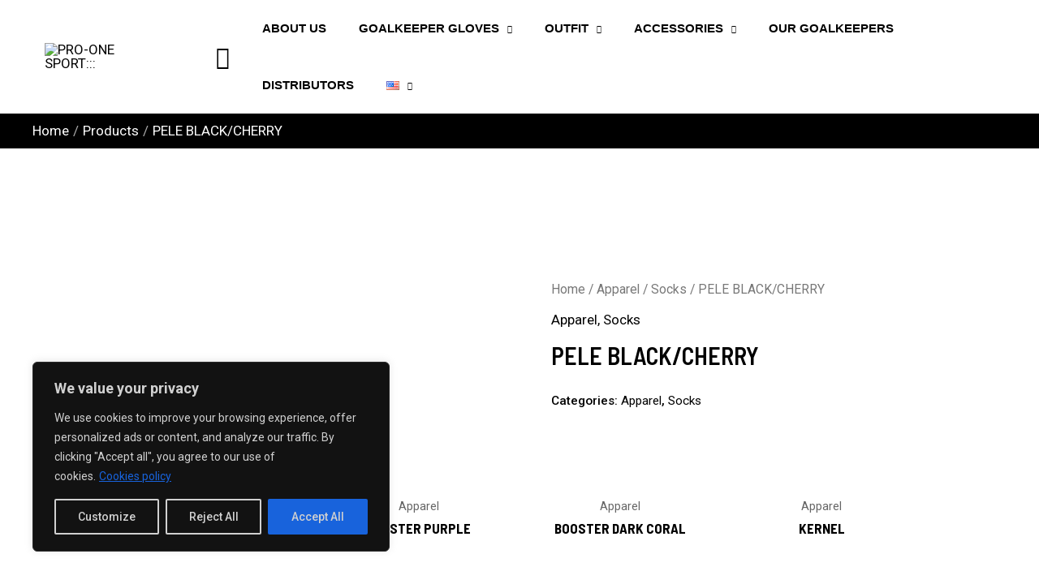

--- FILE ---
content_type: text/css
request_url: https://proonesport.com/wp-content/uploads/elementor/css/post-1758.css?ver=1762467265
body_size: 1445
content:
.elementor-1758 .elementor-element.elementor-element-319ae0c0:not(.elementor-motion-effects-element-type-background), .elementor-1758 .elementor-element.elementor-element-319ae0c0 > .elementor-motion-effects-container > .elementor-motion-effects-layer{background-color:#000000;}.elementor-1758 .elementor-element.elementor-element-319ae0c0{border-style:none;transition:background 0.3s, border 0.3s, border-radius 0.3s, box-shadow 0.3s;margin-top:0px;margin-bottom:0px;padding:025px 0px 25px 0px;}.elementor-1758 .elementor-element.elementor-element-319ae0c0 > .elementor-background-overlay{transition:background 0.3s, border-radius 0.3s, opacity 0.3s;}.elementor-1758 .elementor-element.elementor-element-2aeeeb8c{text-align:center;}.elementor-1758 .elementor-element.elementor-element-2aeeeb8c .elementor-heading-title{color:#E4E4E4;font-family:"Montserrat", Sans-serif;font-size:27px;font-weight:700;text-transform:uppercase;}.elementor-1758 .elementor-element.elementor-element-10a3ccb:not(.elementor-motion-effects-element-type-background), .elementor-1758 .elementor-element.elementor-element-10a3ccb > .elementor-motion-effects-container > .elementor-motion-effects-layer{background-color:#000000;}.elementor-1758 .elementor-element.elementor-element-10a3ccb{border-style:solid;border-width:1px 0px 0px 0px;border-color:#1A1A1A;transition:background 0.3s, border 0.3s, border-radius 0.3s, box-shadow 0.3s;margin-top:1px;margin-bottom:0px;padding:60px 50px 60px 50px;}.elementor-1758 .elementor-element.elementor-element-10a3ccb, .elementor-1758 .elementor-element.elementor-element-10a3ccb > .elementor-background-overlay{border-radius:0px 0px 0px 0px;}.elementor-1758 .elementor-element.elementor-element-10a3ccb > .elementor-background-overlay{transition:background 0.3s, border-radius 0.3s, opacity 0.3s;}.elementor-1758 .elementor-element.elementor-element-c74d2be{text-align:left;}.elementor-1758 .elementor-element.elementor-element-c74d2be img{width:60%;filter:brightness( 100% ) contrast( 100% ) saturate( 100% ) blur( 0px ) hue-rotate( 0deg );}.elementor-1758 .elementor-element.elementor-element-c74d2be > .elementor-widget-container{margin:-21px 0px 0px 77px;}.elementor-1758 .elementor-element.elementor-element-4ee827c{text-align:left;}.elementor-1758 .elementor-element.elementor-element-4ee827c img{width:60%;filter:brightness( 100% ) contrast( 100% ) saturate( 100% ) blur( 0px ) hue-rotate( 0deg );}.elementor-1758 .elementor-element.elementor-element-4ee827c > .elementor-widget-container{margin:-21px 0px 0px 77px;}.elementor-1758 .elementor-element.elementor-element-ad2ae0b .elementor-heading-title{color:#ffffff;font-family:"Rubik", Sans-serif;font-size:18px;font-weight:700;}.elementor-1758 .elementor-element.elementor-element-ce4750a .elementor-icon-list-items:not(.elementor-inline-items) .elementor-icon-list-item:not(:last-child){padding-bottom:calc(5px/2);}.elementor-1758 .elementor-element.elementor-element-ce4750a .elementor-icon-list-items:not(.elementor-inline-items) .elementor-icon-list-item:not(:first-child){margin-top:calc(5px/2);}.elementor-1758 .elementor-element.elementor-element-ce4750a .elementor-icon-list-items.elementor-inline-items .elementor-icon-list-item{margin-right:calc(5px/2);margin-left:calc(5px/2);}.elementor-1758 .elementor-element.elementor-element-ce4750a .elementor-icon-list-items.elementor-inline-items{margin-right:calc(-5px/2);margin-left:calc(-5px/2);}body.rtl .elementor-1758 .elementor-element.elementor-element-ce4750a .elementor-icon-list-items.elementor-inline-items .elementor-icon-list-item:after{left:calc(-5px/2);}body:not(.rtl) .elementor-1758 .elementor-element.elementor-element-ce4750a .elementor-icon-list-items.elementor-inline-items .elementor-icon-list-item:after{right:calc(-5px/2);}.elementor-1758 .elementor-element.elementor-element-ce4750a .elementor-icon-list-icon i{transition:color 0.3s;}.elementor-1758 .elementor-element.elementor-element-ce4750a .elementor-icon-list-icon svg{transition:fill 0.3s;}.elementor-1758 .elementor-element.elementor-element-ce4750a{--e-icon-list-icon-size:0px;--icon-vertical-offset:0px;width:var( --container-widget-width, 78.848% );max-width:78.848%;--container-widget-width:78.848%;--container-widget-flex-grow:0;}.elementor-1758 .elementor-element.elementor-element-ce4750a .elementor-icon-list-icon{padding-right:0px;}.elementor-1758 .elementor-element.elementor-element-ce4750a .elementor-icon-list-item > .elementor-icon-list-text, .elementor-1758 .elementor-element.elementor-element-ce4750a .elementor-icon-list-item > a{font-family:"Rubik", Sans-serif;font-size:16px;font-weight:300;}.elementor-1758 .elementor-element.elementor-element-ce4750a .elementor-icon-list-text{color:rgba(255,255,255,0.79);transition:color 0.3s;}.elementor-1758 .elementor-element.elementor-element-ce4750a .elementor-icon-list-item:hover .elementor-icon-list-text{color:#FF0000;}.elementor-1758 .elementor-element.elementor-element-e6b55a9 .elementor-heading-title{color:#ffffff;font-family:"Rubik", Sans-serif;font-size:18px;font-weight:700;}.elementor-1758 .elementor-element.elementor-element-3103956 .elementor-icon-list-items:not(.elementor-inline-items) .elementor-icon-list-item:not(:last-child){padding-bottom:calc(5px/2);}.elementor-1758 .elementor-element.elementor-element-3103956 .elementor-icon-list-items:not(.elementor-inline-items) .elementor-icon-list-item:not(:first-child){margin-top:calc(5px/2);}.elementor-1758 .elementor-element.elementor-element-3103956 .elementor-icon-list-items.elementor-inline-items .elementor-icon-list-item{margin-right:calc(5px/2);margin-left:calc(5px/2);}.elementor-1758 .elementor-element.elementor-element-3103956 .elementor-icon-list-items.elementor-inline-items{margin-right:calc(-5px/2);margin-left:calc(-5px/2);}body.rtl .elementor-1758 .elementor-element.elementor-element-3103956 .elementor-icon-list-items.elementor-inline-items .elementor-icon-list-item:after{left:calc(-5px/2);}body:not(.rtl) .elementor-1758 .elementor-element.elementor-element-3103956 .elementor-icon-list-items.elementor-inline-items .elementor-icon-list-item:after{right:calc(-5px/2);}.elementor-1758 .elementor-element.elementor-element-3103956 .elementor-icon-list-icon i{transition:color 0.3s;}.elementor-1758 .elementor-element.elementor-element-3103956 .elementor-icon-list-icon svg{transition:fill 0.3s;}.elementor-1758 .elementor-element.elementor-element-3103956{--e-icon-list-icon-size:0px;--icon-vertical-offset:0px;}.elementor-1758 .elementor-element.elementor-element-3103956 .elementor-icon-list-icon{padding-right:0px;}.elementor-1758 .elementor-element.elementor-element-3103956 .elementor-icon-list-item > .elementor-icon-list-text, .elementor-1758 .elementor-element.elementor-element-3103956 .elementor-icon-list-item > a{font-family:"Rubik", Sans-serif;font-size:16px;font-weight:300;}.elementor-1758 .elementor-element.elementor-element-3103956 .elementor-icon-list-text{color:rgba(255,255,255,0.79);transition:color 0.3s;}.elementor-1758 .elementor-element.elementor-element-3103956 .elementor-icon-list-item:hover .elementor-icon-list-text{color:#FF0000;}.elementor-1758 .elementor-element.elementor-element-246002f .elementor-heading-title{color:#ffffff;font-family:"Rubik", Sans-serif;font-size:18px;font-weight:700;}.elementor-1758 .elementor-element.elementor-element-ce82410 .elementor-icon-list-items:not(.elementor-inline-items) .elementor-icon-list-item:not(:last-child){padding-bottom:calc(5px/2);}.elementor-1758 .elementor-element.elementor-element-ce82410 .elementor-icon-list-items:not(.elementor-inline-items) .elementor-icon-list-item:not(:first-child){margin-top:calc(5px/2);}.elementor-1758 .elementor-element.elementor-element-ce82410 .elementor-icon-list-items.elementor-inline-items .elementor-icon-list-item{margin-right:calc(5px/2);margin-left:calc(5px/2);}.elementor-1758 .elementor-element.elementor-element-ce82410 .elementor-icon-list-items.elementor-inline-items{margin-right:calc(-5px/2);margin-left:calc(-5px/2);}body.rtl .elementor-1758 .elementor-element.elementor-element-ce82410 .elementor-icon-list-items.elementor-inline-items .elementor-icon-list-item:after{left:calc(-5px/2);}body:not(.rtl) .elementor-1758 .elementor-element.elementor-element-ce82410 .elementor-icon-list-items.elementor-inline-items .elementor-icon-list-item:after{right:calc(-5px/2);}.elementor-1758 .elementor-element.elementor-element-ce82410 .elementor-icon-list-icon i{transition:color 0.3s;}.elementor-1758 .elementor-element.elementor-element-ce82410 .elementor-icon-list-icon svg{transition:fill 0.3s;}.elementor-1758 .elementor-element.elementor-element-ce82410{--e-icon-list-icon-size:0px;--icon-vertical-offset:0px;}.elementor-1758 .elementor-element.elementor-element-ce82410 .elementor-icon-list-icon{padding-right:0px;}.elementor-1758 .elementor-element.elementor-element-ce82410 .elementor-icon-list-item > .elementor-icon-list-text, .elementor-1758 .elementor-element.elementor-element-ce82410 .elementor-icon-list-item > a{font-size:14px;font-weight:300;}.elementor-1758 .elementor-element.elementor-element-ce82410 .elementor-icon-list-text{color:rgba(255,255,255,0.79);transition:color 0.3s;}.elementor-1758 .elementor-element.elementor-element-ce82410 .elementor-icon-list-item:hover .elementor-icon-list-text{color:#FF0000;}.elementor-1758 .elementor-element.elementor-element-987cae4 .elementor-heading-title{color:#ffffff;font-family:"Rubik", Sans-serif;font-size:18px;font-weight:700;}.elementor-1758 .elementor-element.elementor-element-81a9aad .elementor-icon-list-items:not(.elementor-inline-items) .elementor-icon-list-item:not(:last-child){padding-bottom:calc(5px/2);}.elementor-1758 .elementor-element.elementor-element-81a9aad .elementor-icon-list-items:not(.elementor-inline-items) .elementor-icon-list-item:not(:first-child){margin-top:calc(5px/2);}.elementor-1758 .elementor-element.elementor-element-81a9aad .elementor-icon-list-items.elementor-inline-items .elementor-icon-list-item{margin-right:calc(5px/2);margin-left:calc(5px/2);}.elementor-1758 .elementor-element.elementor-element-81a9aad .elementor-icon-list-items.elementor-inline-items{margin-right:calc(-5px/2);margin-left:calc(-5px/2);}body.rtl .elementor-1758 .elementor-element.elementor-element-81a9aad .elementor-icon-list-items.elementor-inline-items .elementor-icon-list-item:after{left:calc(-5px/2);}body:not(.rtl) .elementor-1758 .elementor-element.elementor-element-81a9aad .elementor-icon-list-items.elementor-inline-items .elementor-icon-list-item:after{right:calc(-5px/2);}.elementor-1758 .elementor-element.elementor-element-81a9aad .elementor-icon-list-icon i{transition:color 0.3s;}.elementor-1758 .elementor-element.elementor-element-81a9aad .elementor-icon-list-icon svg{transition:fill 0.3s;}.elementor-1758 .elementor-element.elementor-element-81a9aad{--e-icon-list-icon-size:0px;--icon-vertical-offset:0px;width:var( --container-widget-width, 106.05% );max-width:106.05%;--container-widget-width:106.05%;--container-widget-flex-grow:0;}.elementor-1758 .elementor-element.elementor-element-81a9aad .elementor-icon-list-icon{padding-right:0px;}.elementor-1758 .elementor-element.elementor-element-81a9aad .elementor-icon-list-item > .elementor-icon-list-text, .elementor-1758 .elementor-element.elementor-element-81a9aad .elementor-icon-list-item > a{font-size:14px;font-weight:300;}.elementor-1758 .elementor-element.elementor-element-81a9aad .elementor-icon-list-text{color:rgba(255,255,255,0.79);transition:color 0.3s;}.elementor-1758 .elementor-element.elementor-element-6a5f708 .elementor-heading-title{color:#ffffff;font-family:"Rubik", Sans-serif;font-size:18px;font-weight:700;}.elementor-1758 .elementor-element.elementor-element-6a5f708 > .elementor-widget-container{margin:0px 0px 0px 0px;}.elementor-1758 .elementor-element.elementor-element-a1c5fa0 .elementor-icon-list-items:not(.elementor-inline-items) .elementor-icon-list-item:not(:last-child){padding-bottom:calc(5px/2);}.elementor-1758 .elementor-element.elementor-element-a1c5fa0 .elementor-icon-list-items:not(.elementor-inline-items) .elementor-icon-list-item:not(:first-child){margin-top:calc(5px/2);}.elementor-1758 .elementor-element.elementor-element-a1c5fa0 .elementor-icon-list-items.elementor-inline-items .elementor-icon-list-item{margin-right:calc(5px/2);margin-left:calc(5px/2);}.elementor-1758 .elementor-element.elementor-element-a1c5fa0 .elementor-icon-list-items.elementor-inline-items{margin-right:calc(-5px/2);margin-left:calc(-5px/2);}body.rtl .elementor-1758 .elementor-element.elementor-element-a1c5fa0 .elementor-icon-list-items.elementor-inline-items .elementor-icon-list-item:after{left:calc(-5px/2);}body:not(.rtl) .elementor-1758 .elementor-element.elementor-element-a1c5fa0 .elementor-icon-list-items.elementor-inline-items .elementor-icon-list-item:after{right:calc(-5px/2);}.elementor-1758 .elementor-element.elementor-element-a1c5fa0 .elementor-icon-list-icon i{transition:color 0.3s;}.elementor-1758 .elementor-element.elementor-element-a1c5fa0 .elementor-icon-list-icon svg{transition:fill 0.3s;}.elementor-1758 .elementor-element.elementor-element-a1c5fa0{--e-icon-list-icon-size:0px;--icon-vertical-offset:0px;}.elementor-1758 .elementor-element.elementor-element-a1c5fa0 .elementor-icon-list-icon{padding-right:0px;}.elementor-1758 .elementor-element.elementor-element-a1c5fa0 .elementor-icon-list-item > .elementor-icon-list-text, .elementor-1758 .elementor-element.elementor-element-a1c5fa0 .elementor-icon-list-item > a{font-size:14px;font-weight:300;}.elementor-1758 .elementor-element.elementor-element-a1c5fa0 .elementor-icon-list-text{color:rgba(255,255,255,0.79);transition:color 0.3s;}.elementor-1758 .elementor-element.elementor-element-962b7cc:not(.elementor-motion-effects-element-type-background), .elementor-1758 .elementor-element.elementor-element-962b7cc > .elementor-motion-effects-container > .elementor-motion-effects-layer{background-color:#000000;}.elementor-1758 .elementor-element.elementor-element-962b7cc{border-style:none;transition:background 0.3s, border 0.3s, border-radius 0.3s, box-shadow 0.3s;margin-top:1px;margin-bottom:0px;padding:30px 150px 30px 130px;}.elementor-1758 .elementor-element.elementor-element-962b7cc > .elementor-background-overlay{transition:background 0.3s, border-radius 0.3s, opacity 0.3s;}.elementor-1758 .elementor-element.elementor-element-ba5d309 .elementor-heading-title{color:#FFFFFFC9;font-family:"Arial", Sans-serif;font-size:15px;font-weight:700;}.elementor-1758 .elementor-element.elementor-element-2c42863e .elementor-heading-title{color:#FFFFFF94;font-family:"Arial", Sans-serif;font-size:15px;font-weight:300;}.elementor-1758 .elementor-element.elementor-element-684fe82e .elementor-repeater-item-c940c0d.elementor-social-icon{background-color:#FFFFFF00;}.elementor-1758 .elementor-element.elementor-element-684fe82e .elementor-repeater-item-c940c0d.elementor-social-icon i{color:#FFFFFF;}.elementor-1758 .elementor-element.elementor-element-684fe82e .elementor-repeater-item-c940c0d.elementor-social-icon svg{fill:#FFFFFF;}.elementor-1758 .elementor-element.elementor-element-684fe82e{--grid-template-columns:repeat(0, auto);--icon-size:30px;--grid-column-gap:30px;--grid-row-gap:0px;width:var( --container-widget-width, 97.414% );max-width:97.414%;--container-widget-width:97.414%;--container-widget-flex-grow:0;}.elementor-1758 .elementor-element.elementor-element-684fe82e .elementor-widget-container{text-align:right;}.elementor-1758 .elementor-element.elementor-element-684fe82e .elementor-social-icon{background-color:rgba(0,0,0,0);--icon-padding:0em;}.elementor-1758 .elementor-element.elementor-element-684fe82e .elementor-social-icon i{color:#FFFFFF;}.elementor-1758 .elementor-element.elementor-element-684fe82e .elementor-social-icon svg{fill:#FFFFFF;}.elementor-1758 .elementor-element.elementor-element-684fe82e .elementor-social-icon:hover i{color:#FF0000;}.elementor-1758 .elementor-element.elementor-element-684fe82e .elementor-social-icon:hover svg{fill:#FF0000;}.elementor-1758 .elementor-element.elementor-element-bc978f5:not(.elementor-motion-effects-element-type-background), .elementor-1758 .elementor-element.elementor-element-bc978f5 > .elementor-motion-effects-container > .elementor-motion-effects-layer{background-color:#000000;}.elementor-1758 .elementor-element.elementor-element-bc978f5{border-style:none;transition:background 0.3s, border 0.3s, border-radius 0.3s, box-shadow 0.3s;margin-top:1px;margin-bottom:0px;padding:30px 150px 30px 130px;}.elementor-1758 .elementor-element.elementor-element-bc978f5 > .elementor-background-overlay{transition:background 0.3s, border-radius 0.3s, opacity 0.3s;}.elementor-1758 .elementor-element.elementor-element-997168d .elementor-repeater-item-c940c0d.elementor-social-icon{background-color:#FFFFFF00;}.elementor-1758 .elementor-element.elementor-element-997168d .elementor-repeater-item-c940c0d.elementor-social-icon i{color:#FFFFFF;}.elementor-1758 .elementor-element.elementor-element-997168d .elementor-repeater-item-c940c0d.elementor-social-icon svg{fill:#FFFFFF;}.elementor-1758 .elementor-element.elementor-element-997168d{--grid-template-columns:repeat(0, auto);--icon-size:18px;--grid-column-gap:24px;--grid-row-gap:0px;width:var( --container-widget-width, 97.414% );max-width:97.414%;--container-widget-width:97.414%;--container-widget-flex-grow:0;}.elementor-1758 .elementor-element.elementor-element-997168d .elementor-widget-container{text-align:right;}.elementor-1758 .elementor-element.elementor-element-997168d .elementor-social-icon{background-color:rgba(0,0,0,0);--icon-padding:0em;}.elementor-1758 .elementor-element.elementor-element-997168d .elementor-social-icon i{color:#FFFFFF;}.elementor-1758 .elementor-element.elementor-element-997168d .elementor-social-icon svg{fill:#FFFFFF;}.elementor-1758 .elementor-element.elementor-element-997168d .elementor-social-icon:hover i{color:#FF0000;}.elementor-1758 .elementor-element.elementor-element-997168d .elementor-social-icon:hover svg{fill:#FF0000;}.elementor-1758 .elementor-element.elementor-element-d59bad8 .elementor-heading-title{color:#FFFFFFC9;font-family:"Arial", Sans-serif;font-size:15px;font-weight:700;}.elementor-1758 .elementor-element.elementor-element-068be5c .elementor-heading-title{color:#FFFFFF94;font-family:"Arial", Sans-serif;font-size:15px;font-weight:300;}@media(max-width:1200px){.elementor-1758 .elementor-element.elementor-element-81a9aad{width:var( --container-widget-width, 185.363px );max-width:185.363px;--container-widget-width:185.363px;--container-widget-flex-grow:0;}.elementor-1758 .elementor-element.elementor-element-a1c5fa0{width:var( --container-widget-width, 185.363px );max-width:185.363px;--container-widget-width:185.363px;--container-widget-flex-grow:0;}}@media(max-width:1024px){.elementor-1758 .elementor-element.elementor-element-319ae0c0{padding:25px 20px 25px 20px;}.elementor-1758 .elementor-element.elementor-element-2aeeeb8c .elementor-heading-title{font-size:20px;line-height:35px;}.elementor-1758 .elementor-element.elementor-element-ce4750a .elementor-icon-list-item > .elementor-icon-list-text, .elementor-1758 .elementor-element.elementor-element-ce4750a .elementor-icon-list-item > a{font-size:13px;}.elementor-1758 .elementor-element.elementor-element-3103956 .elementor-icon-list-item > .elementor-icon-list-text, .elementor-1758 .elementor-element.elementor-element-3103956 .elementor-icon-list-item > a{font-size:13px;}.elementor-1758 .elementor-element.elementor-element-ce82410 .elementor-icon-list-item > .elementor-icon-list-text, .elementor-1758 .elementor-element.elementor-element-ce82410 .elementor-icon-list-item > a{font-size:13px;}.elementor-1758 .elementor-element.elementor-element-81a9aad .elementor-icon-list-item > .elementor-icon-list-text, .elementor-1758 .elementor-element.elementor-element-81a9aad .elementor-icon-list-item > a{font-size:13px;}.elementor-1758 .elementor-element.elementor-element-a1c5fa0 .elementor-icon-list-item > .elementor-icon-list-text, .elementor-1758 .elementor-element.elementor-element-a1c5fa0 .elementor-icon-list-item > a{font-size:13px;}.elementor-1758 .elementor-element.elementor-element-ba5d309 .elementor-heading-title{font-size:12px;}.elementor-1758 .elementor-element.elementor-element-2c42863e .elementor-heading-title{font-size:12px;}.elementor-1758 .elementor-element.elementor-element-d59bad8 .elementor-heading-title{font-size:12px;}.elementor-1758 .elementor-element.elementor-element-068be5c .elementor-heading-title{font-size:12px;}}@media(max-width:767px){.elementor-1758 .elementor-element.elementor-element-319ae0c0{padding:20px 20px 20px 20px;}.elementor-1758 .elementor-element.elementor-element-2aeeeb8c .elementor-heading-title{font-size:22px;line-height:1.2em;}.elementor-1758 .elementor-element.elementor-element-10a3ccb{padding:60px 30px 60px 30px;}.elementor-1758 .elementor-element.elementor-element-4ee827c{text-align:center;}.elementor-1758 .elementor-element.elementor-element-4ee827c img{width:93%;}.elementor-1758 .elementor-element.elementor-element-4ee827c > .elementor-widget-container{margin:-30px 0px 16px 0px;}.elementor-1758 .elementor-element.elementor-element-ba5d309{text-align:center;}.elementor-1758 .elementor-element.elementor-element-2c42863e{text-align:center;}.elementor-1758 .elementor-element.elementor-element-684fe82e .elementor-widget-container{text-align:center;}.elementor-1758 .elementor-element.elementor-element-684fe82e > .elementor-widget-container{padding:15px 0px 0px 0px;}.elementor-1758 .elementor-element.elementor-element-bc978f5{padding:20px 0px 20px 0px;}.elementor-1758 .elementor-element.elementor-element-997168d .elementor-widget-container{text-align:center;}.elementor-1758 .elementor-element.elementor-element-997168d{--icon-size:38px;}.elementor-1758 .elementor-element.elementor-element-997168d > .elementor-widget-container{padding:15px 0px 30px 0px;}.elementor-1758 .elementor-element.elementor-element-d59bad8{text-align:center;}.elementor-1758 .elementor-element.elementor-element-d59bad8 .elementor-heading-title{font-size:14px;line-height:1em;}.elementor-1758 .elementor-element.elementor-element-d59bad8 > .elementor-widget-container{margin:16px 0px 0px 0px;padding:0px 0px 0px 0px;}.elementor-1758 .elementor-element.elementor-element-068be5c{text-align:center;}.elementor-1758 .elementor-element.elementor-element-068be5c .elementor-heading-title{font-size:16px;}}@media(min-width:768px){.elementor-1758 .elementor-element.elementor-element-ec85a3d{width:28.434%;}.elementor-1758 .elementor-element.elementor-element-77b10a8{width:12.043%;}.elementor-1758 .elementor-element.elementor-element-3c22624{width:16.693%;}.elementor-1758 .elementor-element.elementor-element-76a38b8{width:10.884%;}.elementor-1758 .elementor-element.elementor-element-a479189{width:12.602%;}}/* Start custom CSS for theme-site-logo, class: .elementor-element-c74d2be */.elementor-1758 .elementor-element.elementor-element-c74d2be {
  filter: invert(1);
}/* End custom CSS */
/* Start custom CSS for theme-site-logo, class: .elementor-element-4ee827c */.elementor-1758 .elementor-element.elementor-element-4ee827c {
  filter: invert(1);
}/* End custom CSS */